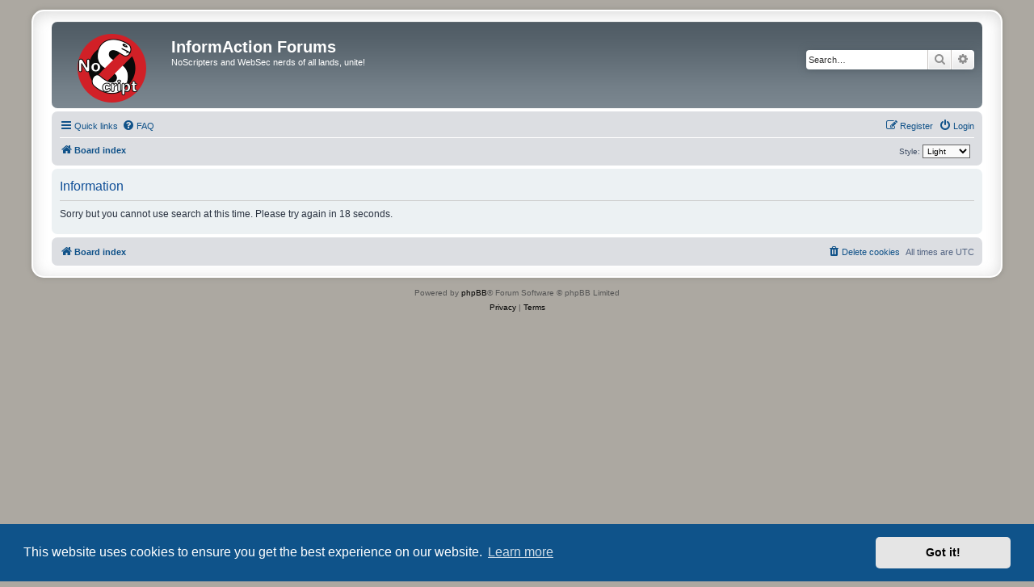

--- FILE ---
content_type: text/html; charset=UTF-8
request_url: https://forums.informaction.com/search.php?fid%5B%5D=14&sid=474140d6a18102872e8b42b005eae0eb
body_size: 3241
content:
	<!DOCTYPE html>
<html dir="ltr" lang="en-gb">
<head>
<meta charset="utf-8" />
<meta http-equiv="X-UA-Compatible" content="IE=edge">
<meta name="viewport" content="width=device-width, initial-scale=1" />

<title>InformAction Forums - Information</title>



<!--
	phpBB style name: prosilver Special Edition
	Based on style:   prosilver (this is the default phpBB3 style)
	Original author:  Tom Beddard ( http://www.subBlue.com/ )
	Modified by:      phpBB Limited ( https://www.phpbb.com/ )
-->


<link href="./styles/prosilver/theme/normalize.css?assets_version=23" rel="stylesheet">
<link href="./styles/prosilver/theme/base.css?assets_version=23" rel="stylesheet">
<link href="./styles/prosilver/theme/utilities.css?assets_version=23" rel="stylesheet">
<link href="./styles/prosilver/theme/common.css?assets_version=23" rel="stylesheet">
<link href="./styles/prosilver/theme/links.css?assets_version=23" rel="stylesheet">
<link href="./styles/prosilver/theme/content.css?assets_version=23" rel="stylesheet">
<link href="./styles/prosilver/theme/buttons.css?assets_version=23" rel="stylesheet">
<link href="./styles/prosilver/theme/cp.css?assets_version=23" rel="stylesheet">
<link href="./styles/prosilver/theme/forms.css?assets_version=23" rel="stylesheet">
<link href="./styles/prosilver/theme/icons.css?assets_version=23" rel="stylesheet">
<link href="./styles/prosilver/theme/colours.css?assets_version=23" rel="stylesheet">
<link href="./styles/prosilver/theme/responsive.css?assets_version=23" rel="stylesheet">

<link href="./assets/css/font-awesome.min.css?assets_version=23" rel="stylesheet">
<link href="./styles/light/theme/stylesheet.css?assets_version=23" rel="stylesheet">
<link href="./styles/prosilver/theme/en/stylesheet.css?assets_version=23" rel="stylesheet">



	<link href="./assets/cookieconsent/cookieconsent.min.css?assets_version=23" rel="stylesheet">

<!--[if lte IE 9]>
	<link href="./styles/prosilver/theme/tweaks.css?assets_version=23" rel="stylesheet">
<![endif]-->


<link href="./ext/paybas/quickstyle/styles/all/theme/quickstyle.css?assets_version=23" rel="stylesheet" media="screen">

<link href="./styles/_patch/ma1.css?assets_version=23" rel="stylesheet">

</head>
<body id="phpbb" class="nojs notouch section-search ltr ">


<div id="wrap" class="wrap">
	<a id="top" class="top-anchor" accesskey="t"></a>
	<div id="page-header">
		<div class="headerbar" role="banner">
					<div class="inner">

			<div id="site-description" class="site-description">
				<a id="logo" class="logo" href="./index.php?sid=0ced9a48d6811c910ba594ba45f64263" title="Board index">
					<span class="site_logo"></span>
				</a>
				<h1>InformAction Forums</h1>
				<p>NoScripters and WebSec nerds of all lands, unite!</p>
				<p class="skiplink"><a href="#start_here">Skip to content</a></p>
			</div>

									<div id="search-box" class="search-box search-header" role="search">
				<form action="./search.php?sid=0ced9a48d6811c910ba594ba45f64263" method="get" id="search">
				<fieldset>
					<input name="keywords" id="keywords" type="search" maxlength="128" title="Search for keywords" class="inputbox search tiny" size="20" value="" placeholder="Search…" />
					<button class="button button-search" type="submit" title="Search">
						<i class="icon fa-search fa-fw" aria-hidden="true"></i><span class="sr-only">Search</span>
					</button>
					<a href="./search.php?sid=0ced9a48d6811c910ba594ba45f64263" class="button button-search-end" title="Advanced search">
						<i class="icon fa-cog fa-fw" aria-hidden="true"></i><span class="sr-only">Advanced search</span>
					</a>
					<input type="hidden" name="sid" value="0ced9a48d6811c910ba594ba45f64263" />

				</fieldset>
				</form>
			</div>
						
			</div>
					</div>
				<div class="navbar" role="navigation">
	<div class="inner">

	<ul id="nav-main" class="nav-main linklist" role="menubar">

		<li id="quick-links" class="quick-links dropdown-container responsive-menu" data-skip-responsive="true">
			<a href="#" class="dropdown-trigger">
				<i class="icon fa-bars fa-fw" aria-hidden="true"></i><span>Quick links</span>
			</a>
			<div class="dropdown">
				<div class="pointer"><div class="pointer-inner"></div></div>
				<ul class="dropdown-contents" role="menu">
					
											<li class="separator"></li>
																									<li>
								<a href="./search.php?search_id=unanswered&amp;sid=0ced9a48d6811c910ba594ba45f64263" role="menuitem">
									<i class="icon fa-file-o fa-fw icon-gray" aria-hidden="true"></i><span>Unanswered topics</span>
								</a>
							</li>
							<li>
								<a href="./search.php?search_id=active_topics&amp;sid=0ced9a48d6811c910ba594ba45f64263" role="menuitem">
									<i class="icon fa-file-o fa-fw icon-blue" aria-hidden="true"></i><span>Active topics</span>
								</a>
							</li>
							<li class="separator"></li>
							<li>
								<a href="./search.php?sid=0ced9a48d6811c910ba594ba45f64263" role="menuitem">
									<i class="icon fa-search fa-fw" aria-hidden="true"></i><span>Search</span>
								</a>
							</li>
					
										<li class="separator"></li>

									</ul>
			</div>
		</li>

				<li data-skip-responsive="true">
			<a href="/app.php/help/faq?sid=0ced9a48d6811c910ba594ba45f64263" rel="help" title="Frequently Asked Questions" role="menuitem">
				<i class="icon fa-question-circle fa-fw" aria-hidden="true"></i><span>FAQ</span>
			</a>
		</li>
						
			<li class="rightside"  data-skip-responsive="true">
			<a href="./ucp.php?mode=login&amp;redirect=search.php%3Ffid%255B%255D%3D14&amp;sid=0ced9a48d6811c910ba594ba45f64263" title="Login" accesskey="x" role="menuitem">
				<i class="icon fa-power-off fa-fw" aria-hidden="true"></i><span>Login</span>
			</a>
		</li>
					<li class="rightside" data-skip-responsive="true">
				<a href="./ucp.php?mode=register&amp;sid=0ced9a48d6811c910ba594ba45f64263" role="menuitem">
					<i class="icon fa-pencil-square-o  fa-fw" aria-hidden="true"></i><span>Register</span>
				</a>
			</li>
						</ul>

	<ul id="nav-breadcrumbs" class="nav-breadcrumbs linklist navlinks" role="menubar">
				
		
		<li class="breadcrumbs" itemscope itemtype="https://schema.org/BreadcrumbList">

			
							<span class="crumb" itemtype="https://schema.org/ListItem" itemprop="itemListElement" itemscope><a itemprop="item" href="./index.php?sid=0ced9a48d6811c910ba594ba45f64263" accesskey="h" data-navbar-reference="index"><i class="icon fa-home fa-fw"></i><span itemprop="name">Board index</span></a><meta itemprop="position" content="1" /></span>

			
					</li>

			<li class="rightside no-bulletin quick-style">
	<div class="style-wrapper">
		<form action="./ucp.php?i=prefs&amp;mode=personal&amp;redirect=.%2Fsearch.php%3Ffid%255B%255D%3D14%26sid%3D0ced9a48d6811c910ba594ba45f64263&amp;sid=0ced9a48d6811c910ba594ba45f64263" method="post" class="style_form">
			<label for="quick_style">
				<span style="font-size:0.9em; vertical-align:middle">Style: </span>
				<select name="quick_style" id="quick_style" style="font-size:0.9em;" onchange="this.form.submit();"><option value="8">Dark</option><option value="10">Darkest</option><option value="9" selected="selected">Light</option></select>
			</label>
			<noscript>
				<div style="display:inline;">
					<input type="submit" value="Change" class="button2" style="font-size:0.9em;" />
				</div>
			</noscript>
		</form>
	</div>
</li>

					<li class="rightside responsive-search">
				<a href="./search.php?sid=0ced9a48d6811c910ba594ba45f64263" title="View the advanced search options" role="menuitem">
					<i class="icon fa-search fa-fw" aria-hidden="true"></i><span class="sr-only">Search</span>
				</a>
			</li>
			</ul>

	</div>
</div>
	</div>

	
	<a id="start_here" class="anchor"></a>
	<div id="page-body" class="page-body" role="main">
		
		
<div class="panel" id="message">
	<div class="inner">
	<h2 class="message-title">Information</h2>
	<p>Sorry but you cannot use search at this time. Please try again in 18 seconds.</p>
		</div>
</div>

				</div>


<div id="page-footer" class="page-footer" role="contentinfo">
	<div class="navbar" role="navigation">
	<div class="inner">

	<ul id="nav-footer" class="nav-footer linklist" role="menubar">
		<li class="breadcrumbs">
									<span class="crumb"><a href="./index.php?sid=0ced9a48d6811c910ba594ba45f64263" data-navbar-reference="index"><i class="icon fa-home fa-fw" aria-hidden="true"></i><span>Board index</span></a></span>					</li>
		
				<li class="rightside">All times are <span title="UTC">UTC</span></li>
							<li class="rightside">
				<a href="./ucp.php?mode=delete_cookies&amp;sid=0ced9a48d6811c910ba594ba45f64263" data-ajax="true" data-refresh="true" role="menuitem">
					<i class="icon fa-trash fa-fw" aria-hidden="true"></i><span>Delete cookies</span>
				</a>
			</li>
														</ul>

	</div>
</div>

	<div id="darkenwrapper" class="darkenwrapper" data-ajax-error-title="AJAX error" data-ajax-error-text="Something went wrong when processing your request." data-ajax-error-text-abort="User aborted request." data-ajax-error-text-timeout="Your request timed out; please try again." data-ajax-error-text-parsererror="Something went wrong with the request and the server returned an invalid reply.">
		<div id="darken" class="darken">&nbsp;</div>
	</div>

	<div id="phpbb_alert" class="phpbb_alert" data-l-err="Error" data-l-timeout-processing-req="Request timed out.">
		<a href="#" class="alert_close">
			<i class="icon fa-times-circle fa-fw" aria-hidden="true"></i>
		</a>
		<h3 class="alert_title">&nbsp;</h3><p class="alert_text"></p>
	</div>
	<div id="phpbb_confirm" class="phpbb_alert">
		<a href="#" class="alert_close">
			<i class="icon fa-times-circle fa-fw" aria-hidden="true"></i>
		</a>
		<div class="alert_text"></div>
	</div>
</div>

</div>

	<div class="copyright">
				<p class="footer-row">
			<span class="footer-copyright">Powered by <a href="https://www.phpbb.com/">phpBB</a>&reg; Forum Software &copy; phpBB Limited</span>
		</p>
						<p class="footer-row" role="menu">
			<a class="footer-link" href="./ucp.php?mode=privacy&amp;sid=0ced9a48d6811c910ba594ba45f64263" title="Privacy" role="menuitem">
				<span class="footer-link-text">Privacy</span>
			</a>
			|
			<a class="footer-link" href="./ucp.php?mode=terms&amp;sid=0ced9a48d6811c910ba594ba45f64263" title="Terms" role="menuitem">
				<span class="footer-link-text">Terms</span>
			</a>
		</p>
					</div>

<div>
	<a id="bottom" class="anchor" accesskey="z"></a>
	</div>

<script src="./assets/javascript/jquery-3.6.0.min.js?assets_version=23"></script>
<script src="./assets/javascript/core.js?assets_version=23"></script>

	<script src="./assets/cookieconsent/cookieconsent.min.js?assets_version=23"></script>
	<script>
		if (typeof window.cookieconsent === "object") {
			window.addEventListener("load", function(){
				window.cookieconsent.initialise({
					"palette": {
						"popup": {
							"background": "#0F538A"
						},
						"button": {
							"background": "#E5E5E5"
						}
					},
					"theme": "classic",
					"content": {
						"message": "This\u0020website\u0020uses\u0020cookies\u0020to\u0020ensure\u0020you\u0020get\u0020the\u0020best\u0020experience\u0020on\u0020our\u0020website.",
						"dismiss": "Got\u0020it\u0021",
						"link": "Learn\u0020more",
						"href": "./ucp.php?mode=privacy&amp;sid=0ced9a48d6811c910ba594ba45f64263"
					}
				});
			});
		}
	</script>


<script src="./styles/prosilver/template/forum_fn.js?assets_version=23"></script>
<script src="./styles/prosilver/template/ajax.js?assets_version=23"></script>



</body>
</html>
